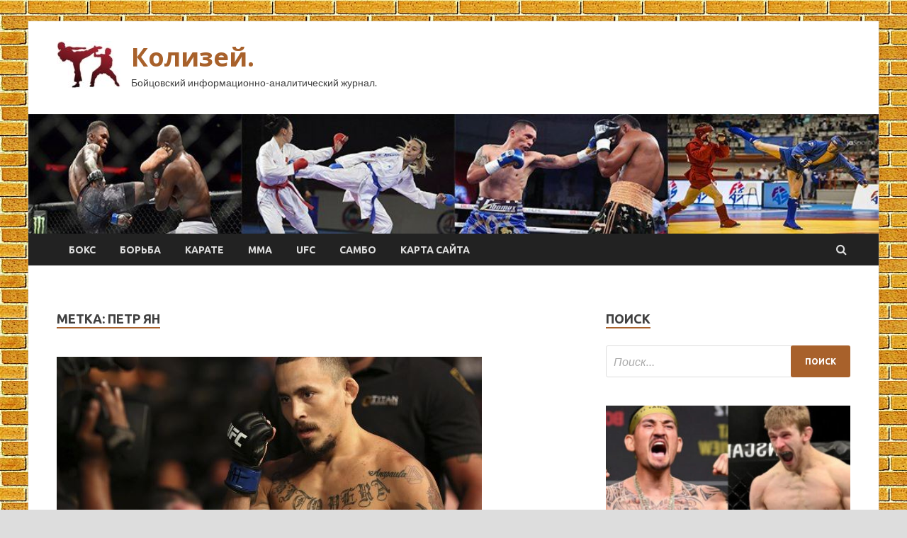

--- FILE ---
content_type: text/html; charset=UTF-8
request_url: http://colmuz.ru/tag/petr-yan
body_size: 17106
content:
<!DOCTYPE html>
<html lang="ru-RU">
<head>
<meta charset="UTF-8">
<meta name="viewport" content="width=device-width, initial-scale=1">
<link rel="profile" href="http://gmpg.org/xfn/11">

<title>Петр Ян &#8212; Колизей.</title>
<meta name='robots' content='max-image-preview:large' />
<link rel='dns-prefetch' href='//fonts.googleapis.com' />
<style id='wp-img-auto-sizes-contain-inline-css' type='text/css'>
img:is([sizes=auto i],[sizes^="auto," i]){contain-intrinsic-size:3000px 1500px}
/*# sourceURL=wp-img-auto-sizes-contain-inline-css */
</style>
<style id='wp-block-library-inline-css' type='text/css'>
:root{--wp-block-synced-color:#7a00df;--wp-block-synced-color--rgb:122,0,223;--wp-bound-block-color:var(--wp-block-synced-color);--wp-editor-canvas-background:#ddd;--wp-admin-theme-color:#007cba;--wp-admin-theme-color--rgb:0,124,186;--wp-admin-theme-color-darker-10:#006ba1;--wp-admin-theme-color-darker-10--rgb:0,107,160.5;--wp-admin-theme-color-darker-20:#005a87;--wp-admin-theme-color-darker-20--rgb:0,90,135;--wp-admin-border-width-focus:2px}@media (min-resolution:192dpi){:root{--wp-admin-border-width-focus:1.5px}}.wp-element-button{cursor:pointer}:root .has-very-light-gray-background-color{background-color:#eee}:root .has-very-dark-gray-background-color{background-color:#313131}:root .has-very-light-gray-color{color:#eee}:root .has-very-dark-gray-color{color:#313131}:root .has-vivid-green-cyan-to-vivid-cyan-blue-gradient-background{background:linear-gradient(135deg,#00d084,#0693e3)}:root .has-purple-crush-gradient-background{background:linear-gradient(135deg,#34e2e4,#4721fb 50%,#ab1dfe)}:root .has-hazy-dawn-gradient-background{background:linear-gradient(135deg,#faaca8,#dad0ec)}:root .has-subdued-olive-gradient-background{background:linear-gradient(135deg,#fafae1,#67a671)}:root .has-atomic-cream-gradient-background{background:linear-gradient(135deg,#fdd79a,#004a59)}:root .has-nightshade-gradient-background{background:linear-gradient(135deg,#330968,#31cdcf)}:root .has-midnight-gradient-background{background:linear-gradient(135deg,#020381,#2874fc)}:root{--wp--preset--font-size--normal:16px;--wp--preset--font-size--huge:42px}.has-regular-font-size{font-size:1em}.has-larger-font-size{font-size:2.625em}.has-normal-font-size{font-size:var(--wp--preset--font-size--normal)}.has-huge-font-size{font-size:var(--wp--preset--font-size--huge)}.has-text-align-center{text-align:center}.has-text-align-left{text-align:left}.has-text-align-right{text-align:right}.has-fit-text{white-space:nowrap!important}#end-resizable-editor-section{display:none}.aligncenter{clear:both}.items-justified-left{justify-content:flex-start}.items-justified-center{justify-content:center}.items-justified-right{justify-content:flex-end}.items-justified-space-between{justify-content:space-between}.screen-reader-text{border:0;clip-path:inset(50%);height:1px;margin:-1px;overflow:hidden;padding:0;position:absolute;width:1px;word-wrap:normal!important}.screen-reader-text:focus{background-color:#ddd;clip-path:none;color:#444;display:block;font-size:1em;height:auto;left:5px;line-height:normal;padding:15px 23px 14px;text-decoration:none;top:5px;width:auto;z-index:100000}html :where(.has-border-color){border-style:solid}html :where([style*=border-top-color]){border-top-style:solid}html :where([style*=border-right-color]){border-right-style:solid}html :where([style*=border-bottom-color]){border-bottom-style:solid}html :where([style*=border-left-color]){border-left-style:solid}html :where([style*=border-width]){border-style:solid}html :where([style*=border-top-width]){border-top-style:solid}html :where([style*=border-right-width]){border-right-style:solid}html :where([style*=border-bottom-width]){border-bottom-style:solid}html :where([style*=border-left-width]){border-left-style:solid}html :where(img[class*=wp-image-]){height:auto;max-width:100%}:where(figure){margin:0 0 1em}html :where(.is-position-sticky){--wp-admin--admin-bar--position-offset:var(--wp-admin--admin-bar--height,0px)}@media screen and (max-width:600px){html :where(.is-position-sticky){--wp-admin--admin-bar--position-offset:0px}}

/*# sourceURL=wp-block-library-inline-css */
</style><style id='global-styles-inline-css' type='text/css'>
:root{--wp--preset--aspect-ratio--square: 1;--wp--preset--aspect-ratio--4-3: 4/3;--wp--preset--aspect-ratio--3-4: 3/4;--wp--preset--aspect-ratio--3-2: 3/2;--wp--preset--aspect-ratio--2-3: 2/3;--wp--preset--aspect-ratio--16-9: 16/9;--wp--preset--aspect-ratio--9-16: 9/16;--wp--preset--color--black: #000000;--wp--preset--color--cyan-bluish-gray: #abb8c3;--wp--preset--color--white: #ffffff;--wp--preset--color--pale-pink: #f78da7;--wp--preset--color--vivid-red: #cf2e2e;--wp--preset--color--luminous-vivid-orange: #ff6900;--wp--preset--color--luminous-vivid-amber: #fcb900;--wp--preset--color--light-green-cyan: #7bdcb5;--wp--preset--color--vivid-green-cyan: #00d084;--wp--preset--color--pale-cyan-blue: #8ed1fc;--wp--preset--color--vivid-cyan-blue: #0693e3;--wp--preset--color--vivid-purple: #9b51e0;--wp--preset--gradient--vivid-cyan-blue-to-vivid-purple: linear-gradient(135deg,rgb(6,147,227) 0%,rgb(155,81,224) 100%);--wp--preset--gradient--light-green-cyan-to-vivid-green-cyan: linear-gradient(135deg,rgb(122,220,180) 0%,rgb(0,208,130) 100%);--wp--preset--gradient--luminous-vivid-amber-to-luminous-vivid-orange: linear-gradient(135deg,rgb(252,185,0) 0%,rgb(255,105,0) 100%);--wp--preset--gradient--luminous-vivid-orange-to-vivid-red: linear-gradient(135deg,rgb(255,105,0) 0%,rgb(207,46,46) 100%);--wp--preset--gradient--very-light-gray-to-cyan-bluish-gray: linear-gradient(135deg,rgb(238,238,238) 0%,rgb(169,184,195) 100%);--wp--preset--gradient--cool-to-warm-spectrum: linear-gradient(135deg,rgb(74,234,220) 0%,rgb(151,120,209) 20%,rgb(207,42,186) 40%,rgb(238,44,130) 60%,rgb(251,105,98) 80%,rgb(254,248,76) 100%);--wp--preset--gradient--blush-light-purple: linear-gradient(135deg,rgb(255,206,236) 0%,rgb(152,150,240) 100%);--wp--preset--gradient--blush-bordeaux: linear-gradient(135deg,rgb(254,205,165) 0%,rgb(254,45,45) 50%,rgb(107,0,62) 100%);--wp--preset--gradient--luminous-dusk: linear-gradient(135deg,rgb(255,203,112) 0%,rgb(199,81,192) 50%,rgb(65,88,208) 100%);--wp--preset--gradient--pale-ocean: linear-gradient(135deg,rgb(255,245,203) 0%,rgb(182,227,212) 50%,rgb(51,167,181) 100%);--wp--preset--gradient--electric-grass: linear-gradient(135deg,rgb(202,248,128) 0%,rgb(113,206,126) 100%);--wp--preset--gradient--midnight: linear-gradient(135deg,rgb(2,3,129) 0%,rgb(40,116,252) 100%);--wp--preset--font-size--small: 13px;--wp--preset--font-size--medium: 20px;--wp--preset--font-size--large: 36px;--wp--preset--font-size--x-large: 42px;--wp--preset--spacing--20: 0.44rem;--wp--preset--spacing--30: 0.67rem;--wp--preset--spacing--40: 1rem;--wp--preset--spacing--50: 1.5rem;--wp--preset--spacing--60: 2.25rem;--wp--preset--spacing--70: 3.38rem;--wp--preset--spacing--80: 5.06rem;--wp--preset--shadow--natural: 6px 6px 9px rgba(0, 0, 0, 0.2);--wp--preset--shadow--deep: 12px 12px 50px rgba(0, 0, 0, 0.4);--wp--preset--shadow--sharp: 6px 6px 0px rgba(0, 0, 0, 0.2);--wp--preset--shadow--outlined: 6px 6px 0px -3px rgb(255, 255, 255), 6px 6px rgb(0, 0, 0);--wp--preset--shadow--crisp: 6px 6px 0px rgb(0, 0, 0);}:where(.is-layout-flex){gap: 0.5em;}:where(.is-layout-grid){gap: 0.5em;}body .is-layout-flex{display: flex;}.is-layout-flex{flex-wrap: wrap;align-items: center;}.is-layout-flex > :is(*, div){margin: 0;}body .is-layout-grid{display: grid;}.is-layout-grid > :is(*, div){margin: 0;}:where(.wp-block-columns.is-layout-flex){gap: 2em;}:where(.wp-block-columns.is-layout-grid){gap: 2em;}:where(.wp-block-post-template.is-layout-flex){gap: 1.25em;}:where(.wp-block-post-template.is-layout-grid){gap: 1.25em;}.has-black-color{color: var(--wp--preset--color--black) !important;}.has-cyan-bluish-gray-color{color: var(--wp--preset--color--cyan-bluish-gray) !important;}.has-white-color{color: var(--wp--preset--color--white) !important;}.has-pale-pink-color{color: var(--wp--preset--color--pale-pink) !important;}.has-vivid-red-color{color: var(--wp--preset--color--vivid-red) !important;}.has-luminous-vivid-orange-color{color: var(--wp--preset--color--luminous-vivid-orange) !important;}.has-luminous-vivid-amber-color{color: var(--wp--preset--color--luminous-vivid-amber) !important;}.has-light-green-cyan-color{color: var(--wp--preset--color--light-green-cyan) !important;}.has-vivid-green-cyan-color{color: var(--wp--preset--color--vivid-green-cyan) !important;}.has-pale-cyan-blue-color{color: var(--wp--preset--color--pale-cyan-blue) !important;}.has-vivid-cyan-blue-color{color: var(--wp--preset--color--vivid-cyan-blue) !important;}.has-vivid-purple-color{color: var(--wp--preset--color--vivid-purple) !important;}.has-black-background-color{background-color: var(--wp--preset--color--black) !important;}.has-cyan-bluish-gray-background-color{background-color: var(--wp--preset--color--cyan-bluish-gray) !important;}.has-white-background-color{background-color: var(--wp--preset--color--white) !important;}.has-pale-pink-background-color{background-color: var(--wp--preset--color--pale-pink) !important;}.has-vivid-red-background-color{background-color: var(--wp--preset--color--vivid-red) !important;}.has-luminous-vivid-orange-background-color{background-color: var(--wp--preset--color--luminous-vivid-orange) !important;}.has-luminous-vivid-amber-background-color{background-color: var(--wp--preset--color--luminous-vivid-amber) !important;}.has-light-green-cyan-background-color{background-color: var(--wp--preset--color--light-green-cyan) !important;}.has-vivid-green-cyan-background-color{background-color: var(--wp--preset--color--vivid-green-cyan) !important;}.has-pale-cyan-blue-background-color{background-color: var(--wp--preset--color--pale-cyan-blue) !important;}.has-vivid-cyan-blue-background-color{background-color: var(--wp--preset--color--vivid-cyan-blue) !important;}.has-vivid-purple-background-color{background-color: var(--wp--preset--color--vivid-purple) !important;}.has-black-border-color{border-color: var(--wp--preset--color--black) !important;}.has-cyan-bluish-gray-border-color{border-color: var(--wp--preset--color--cyan-bluish-gray) !important;}.has-white-border-color{border-color: var(--wp--preset--color--white) !important;}.has-pale-pink-border-color{border-color: var(--wp--preset--color--pale-pink) !important;}.has-vivid-red-border-color{border-color: var(--wp--preset--color--vivid-red) !important;}.has-luminous-vivid-orange-border-color{border-color: var(--wp--preset--color--luminous-vivid-orange) !important;}.has-luminous-vivid-amber-border-color{border-color: var(--wp--preset--color--luminous-vivid-amber) !important;}.has-light-green-cyan-border-color{border-color: var(--wp--preset--color--light-green-cyan) !important;}.has-vivid-green-cyan-border-color{border-color: var(--wp--preset--color--vivid-green-cyan) !important;}.has-pale-cyan-blue-border-color{border-color: var(--wp--preset--color--pale-cyan-blue) !important;}.has-vivid-cyan-blue-border-color{border-color: var(--wp--preset--color--vivid-cyan-blue) !important;}.has-vivid-purple-border-color{border-color: var(--wp--preset--color--vivid-purple) !important;}.has-vivid-cyan-blue-to-vivid-purple-gradient-background{background: var(--wp--preset--gradient--vivid-cyan-blue-to-vivid-purple) !important;}.has-light-green-cyan-to-vivid-green-cyan-gradient-background{background: var(--wp--preset--gradient--light-green-cyan-to-vivid-green-cyan) !important;}.has-luminous-vivid-amber-to-luminous-vivid-orange-gradient-background{background: var(--wp--preset--gradient--luminous-vivid-amber-to-luminous-vivid-orange) !important;}.has-luminous-vivid-orange-to-vivid-red-gradient-background{background: var(--wp--preset--gradient--luminous-vivid-orange-to-vivid-red) !important;}.has-very-light-gray-to-cyan-bluish-gray-gradient-background{background: var(--wp--preset--gradient--very-light-gray-to-cyan-bluish-gray) !important;}.has-cool-to-warm-spectrum-gradient-background{background: var(--wp--preset--gradient--cool-to-warm-spectrum) !important;}.has-blush-light-purple-gradient-background{background: var(--wp--preset--gradient--blush-light-purple) !important;}.has-blush-bordeaux-gradient-background{background: var(--wp--preset--gradient--blush-bordeaux) !important;}.has-luminous-dusk-gradient-background{background: var(--wp--preset--gradient--luminous-dusk) !important;}.has-pale-ocean-gradient-background{background: var(--wp--preset--gradient--pale-ocean) !important;}.has-electric-grass-gradient-background{background: var(--wp--preset--gradient--electric-grass) !important;}.has-midnight-gradient-background{background: var(--wp--preset--gradient--midnight) !important;}.has-small-font-size{font-size: var(--wp--preset--font-size--small) !important;}.has-medium-font-size{font-size: var(--wp--preset--font-size--medium) !important;}.has-large-font-size{font-size: var(--wp--preset--font-size--large) !important;}.has-x-large-font-size{font-size: var(--wp--preset--font-size--x-large) !important;}
/*# sourceURL=global-styles-inline-css */
</style>

<style id='classic-theme-styles-inline-css' type='text/css'>
/*! This file is auto-generated */
.wp-block-button__link{color:#fff;background-color:#32373c;border-radius:9999px;box-shadow:none;text-decoration:none;padding:calc(.667em + 2px) calc(1.333em + 2px);font-size:1.125em}.wp-block-file__button{background:#32373c;color:#fff;text-decoration:none}
/*# sourceURL=/wp-includes/css/classic-themes.min.css */
</style>
<link rel='stylesheet' id='hitmag-style-css' href='http://colmuz.ru/wp-content/themes/hitmag/style.css' type='text/css' media='all' />
<link rel='stylesheet' id='jquery-flexslider-css' href='http://colmuz.ru/wp-content/themes/hitmag/css/flexslider.css' type='text/css' media='screen' />
<link rel='stylesheet' id='jquery-magnific-popup-css' href='http://colmuz.ru/wp-content/themes/hitmag/css/magnific-popup.css' type='text/css' media='all' />
<script type="text/javascript" src="http://colmuz.ru/wp-includes/js/jquery/jquery.min.js" id="jquery-core-js"></script>
<script type="text/javascript" src="http://colmuz.ru/wp-includes/js/jquery/jquery-migrate.min.js" id="jquery-migrate-js"></script>
<script type="text/javascript" id="wp-disable-css-lazy-load-js-extra">
/* <![CDATA[ */
var WpDisableAsyncLinks = {"wp-disable-font-awesome":"http://colmuz.ru/wp-content/themes/hitmag/css/font-awesome.min.css","wp-disable-google-fonts":"//fonts.googleapis.com/css?family=Ubuntu:400,500,700|Lato:400,700,400italic,700italic|Open%20Sans:400,400italic,700&subset=latin,latin-ext"};
//# sourceURL=wp-disable-css-lazy-load-js-extra
/* ]]> */
</script>
<script type="text/javascript" src="http://colmuz.ru/wp-content/plugins/wp-disable/js/css-lazy-load.min.js" id="wp-disable-css-lazy-load-js"></script>
		<style type="text/css">
			
			button,
			input[type="button"],
			input[type="reset"],
			input[type="submit"] {
				background: #A8612B;
			}

            .th-readmore {
                background: #A8612B;
            }           

            a:hover {
                color: #A8612B;
            } 

            .main-navigation a:hover {
                background-color: #A8612B;
            }

            .main-navigation .current_page_item > a,
            .main-navigation .current-menu-item > a,
            .main-navigation .current_page_ancestor > a,
            .main-navigation .current-menu-ancestor > a {
                background-color: #A8612B;
            }

            .post-navigation .post-title:hover {
                color: #A8612B;
            }

            .top-navigation a:hover {
                color: #A8612B;
            }

            .top-navigation ul ul a:hover {
                background: #A8612B;
            }

            #top-nav-button:hover {
                color: #A8612B;
            }

            .responsive-mainnav li a:hover,
            .responsive-topnav li a:hover {
                background: #A8612B;
            }

            #hm-search-form .search-form .search-submit {
                background-color: #A8612B;
            }

            .nav-links .current {
                background: #A8612B;
            }

            .widget-title {
                border-bottom: 2px solid #A8612B;
            }

            .footer-widget-title {
                border-bottom: 2px solid #A8612B;
            }

            .widget-area a:hover {
                color: #A8612B;
            }

            .footer-widget-area a:hover {
                color: #A8612B;
            }

            .site-info a:hover {
                color: #A8612B;
            }

            .search-form .search-submit {
                background: #A8612B;
            }

            .hmb-entry-title a:hover {
                color: #A8612B;
            }

            .hmb-entry-meta a:hover,
            .hms-meta a:hover {
                color: #A8612B;
            }

            .hms-title a:hover {
                color: #A8612B;
            }

            .hmw-grid-post .post-title a:hover {
                color: #A8612B;
            }

            .footer-widget-area .hmw-grid-post .post-title a:hover,
            .footer-widget-area .hmb-entry-title a:hover,
            .footer-widget-area .hms-title a:hover {
                color: #A8612B;
            }

            .hm-tabs-wdt .ui-state-active {
                border-bottom: 2px solid #A8612B;
            }

            a.hm-viewall {
                background: #A8612B;
            }

            #hitmag-tags a,
            .widget_tag_cloud .tagcloud a {
                background: #A8612B;
            }

            .site-title a {
                color: #A8612B;
            }

            .hitmag-post .entry-title a:hover {
                color: #A8612B;
            }

            .hitmag-post .entry-meta a:hover {
                color: #A8612B;
            }

            .cat-links a {
                color: #A8612B;
            }

            .hitmag-single .entry-meta a:hover {
                color: #A8612B;
            }

            .hitmag-single .author a:hover {
                color: #A8612B;
            }

            .hm-author-content .author-posts-link {
                color: #A8612B;
            }

            .hm-tags-links a:hover {
                background: #A8612B;
            }

            .hm-tagged {
                background: #A8612B;
            }

            .hm-edit-link a.post-edit-link {
                background: #A8612B;
            }

            .arc-page-title {
                border-bottom: 2px solid #A8612B;
            }

            .srch-page-title {
                border-bottom: 2px solid #A8612B;
            }

            .hm-slider-details .cat-links {
                background: #A8612B;
            }

            .hm-rel-post .post-title a:hover {
                color: #A8612B;
            }

            .comment-author a {
                color: #A8612B;
            }

            .comment-metadata a:hover,
            .comment-metadata a:focus,
            .pingback .comment-edit-link:hover,
            .pingback .comment-edit-link:focus {
                color: #A8612B;
            }

            .comment-reply-link:hover,
            .comment-reply-link:focus {
                background: #A8612B;
            }

            .required {
                color: #A8612B;
            }

            .comment-reply-title small a:before {
                color: #A8612B;
            }		</style>
	
<meta name="description" content="Петр Ян &#8212; Колизей." />
<style type="text/css" id="custom-background-css">
body.custom-background { background-image: url("http://colmuz.ru/wp-content/uploads/2023/01/kirpich.jpg"); background-position: left top; background-size: auto; background-repeat: repeat; background-attachment: scroll; }
</style>
	<link rel="icon" href="http://colmuz.ru/wp-content/uploads/2023/01/boyeviye_iskusstva-150x150.jpg" sizes="32x32" />
<link rel="icon" href="http://colmuz.ru/wp-content/uploads/2023/01/boyeviye_iskusstva-e1673798658440.jpg" sizes="192x192" />
<link rel="apple-touch-icon" href="http://colmuz.ru/wp-content/uploads/2023/01/boyeviye_iskusstva-e1673798658440.jpg" />
<meta name="msapplication-TileImage" content="http://colmuz.ru/wp-content/uploads/2023/01/boyeviye_iskusstva-e1673798658440.jpg" />
<link rel="alternate" type="application/rss+xml" title="RSS" href="http://colmuz.ru/rsslatest.xml" /></head>

<body class="archive tag tag-petr-yan tag-136 custom-background wp-custom-logo wp-theme-hitmag hfeed th-right-sidebar">

<div id="page" class="site hitmag-wrapper">
	<a class="skip-link screen-reader-text" href="#content">Перейти к содержимому</a>

	<header id="masthead" class="site-header" role="banner">
		
		
		<div class="header-main-area">
			<div class="hm-container">
			<div class="site-branding">
				<div class="site-branding-content">
					<div class="hm-logo">
						<a href="http://colmuz.ru/" class="custom-logo-link" rel="home"><img width="90" height="67" src="http://colmuz.ru/wp-content/uploads/2023/01/boyeviye_iskusstva-e1673798658440.jpg" class="custom-logo" alt="Колизей." decoding="async" /></a>					</div><!-- .hm-logo -->

					<div class="hm-site-title">
													<p class="site-title"><a href="http://colmuz.ru/" rel="home">Колизей.</a></p>
													<p class="site-description">Бойцовский информационно-аналитический журнал.</p>
											</div><!-- .hm-site-title -->
				</div><!-- .site-branding-content -->
			</div><!-- .site-branding -->

						</div><!-- .hm-container -->
		</div><!-- .header-main-area -->

		<div class="hm-header-image"><img src="http://colmuz.ru/wp-content/uploads/2023/01/kolizey_croped.jpg" height="149" width="1057" alt="" /></div>
		<div class="hm-nav-container">
			<nav id="site-navigation" class="main-navigation" role="navigation">
				<div class="hm-container">
				<div class="menu-glavnoe-menyu-container"><ul id="primary-menu" class="menu"><li id="menu-item-66" class="menu-item menu-item-type-taxonomy menu-item-object-category menu-item-66"><a href="http://colmuz.ru/category/boks">Бокс</a></li>
<li id="menu-item-67" class="menu-item menu-item-type-taxonomy menu-item-object-category menu-item-67"><a href="http://colmuz.ru/category/borba">Борьба</a></li>
<li id="menu-item-69" class="menu-item menu-item-type-taxonomy menu-item-object-category menu-item-69"><a href="http://colmuz.ru/category/karate">Карате</a></li>
<li id="menu-item-68" class="menu-item menu-item-type-taxonomy menu-item-object-category menu-item-68"><a href="http://colmuz.ru/category/mma">ММА</a></li>
<li id="menu-item-65" class="menu-item menu-item-type-taxonomy menu-item-object-category menu-item-65"><a href="http://colmuz.ru/category/ufc">UFC</a></li>
<li id="menu-item-70" class="menu-item menu-item-type-taxonomy menu-item-object-category menu-item-70"><a href="http://colmuz.ru/category/sambo">Самбо</a></li>
<li id="menu-item-71" class="menu-item menu-item-type-post_type menu-item-object-page menu-item-71"><a href="http://colmuz.ru/karta-sajta">Карта сайта</a></li>
</ul></div>
									<div class="hm-search-button-icon"></div>
					<div class="hm-search-box-container">
						<div class="hm-search-box">
							<form role="search" method="get" class="search-form" action="http://colmuz.ru/">
				<label>
					<span class="screen-reader-text">Найти:</span>
					<input type="search" class="search-field" placeholder="Поиск&hellip;" value="" name="s" />
				</label>
				<input type="submit" class="search-submit" value="Поиск" />
			</form>						</div><!-- th-search-box -->
					</div><!-- .th-search-box-container -->
								</div><!-- .hm-container -->
			</nav><!-- #site-navigation -->
			<a href="#" class="navbutton" id="main-nav-button">Главное меню</a>
			<div class="responsive-mainnav"></div>
		</div><!-- .hm-nav-container -->

		
	</header><!-- #masthead -->

	<div id="content" class="site-content">
		<div class="hm-container">

<div id="primary" class="content-area">
	<main id="main" class="site-main" role="main">

		
			<header class="page-header">
				<h1 class="page-title arc-page-title">Метка: <span>Петр Ян</span></h1>			</header><!-- .page-header -->

			<div class="posts-wrap th-large-posts">
<article id="post-1265" class="hitmag-post post-1265 post type-post status-publish format-standard has-post-thumbnail hentry category-ufc tag-mma tag-ufc tag-legchajshij-ves tag-merab-dvalishvili tag-petr-yan">
	
			<a href="http://colmuz.ru/ufc/marlon-vera-esli-ian-ne-prodelaet-raboty-nad-oshibkami-to-dvalishvili-vyigraet-resheniem.html" title="Марлон Вера: «Если Ян не проделает работу над ошибками, то Двалишвили выиграет решением»">
			<div class="archive-thumb">
			<img width="600" height="315" src="http://colmuz.ru/wp-content/uploads/2023/01/marlon-vera-esli-jan-ne-prodelaet-rabotu-nad-oshibkami-to-dvalishvili-vyigraet-resheniem-edb0f80.jpg" class="attachment-hitmag-featured size-hitmag-featured wp-post-image" alt="" decoding="async" fetchpriority="high" srcset="http://colmuz.ru/wp-content/uploads/2023/01/marlon-vera-esli-jan-ne-prodelaet-rabotu-nad-oshibkami-to-dvalishvili-vyigraet-resheniem-edb0f80.jpg 600w, http://colmuz.ru/wp-content/uploads/2023/01/marlon-vera-esli-jan-ne-prodelaet-rabotu-nad-oshibkami-to-dvalishvili-vyigraet-resheniem-edb0f80-300x158.jpg 300w" sizes="(max-width: 600px) 100vw, 600px" />			</div><!-- .archive-thumb -->
		</a>
		
	<div class="archive-content">
		<header class="entry-header">
			<div class="cat-links"><a href="http://colmuz.ru/category/ufc" rel="category tag">UFC</a></div><h3 class="entry-title"><a href="http://colmuz.ru/ufc/marlon-vera-esli-ian-ne-prodelaet-raboty-nad-oshibkami-to-dvalishvili-vyigraet-resheniem.html" rel="bookmark">Марлон Вера: «Если Ян не проделает работу над ошибками, то Двалишвили выиграет решением»</a></h3>			<div class="entry-meta">
				<span class="comments-link"><a href="http://colmuz.ru/ufc/marlon-vera-esli-ian-ne-prodelaet-raboty-nad-oshibkami-to-dvalishvili-vyigraet-resheniem.html#respond">Оставьте комментарий</a></span>			</div><!-- .entry-meta -->
					</header><!-- .entry-header -->

		<div class="entry-summary">
			Боец легчайшего дивизиона UFC Марлон Вера поделился ожиданиями от боя между Петром Яном и Мерабом Двалишвили.
«Это хороший бой. Мераб попытается сделать так, чтобы все пять раундов прошли в клинче, в то время как Петр будет пытаться перемещаться и искать&hellip;					<a href="http://colmuz.ru/ufc/marlon-vera-esli-ian-ne-prodelaet-raboty-nad-oshibkami-to-dvalishvili-vyigraet-resheniem.html" class="th-readmore">Подробнее</a>
				
		</div><!-- .entry-summary -->
		
	</div><!-- .archive-content -->
</article><!-- #post-## -->
<article id="post-1214" class="hitmag-post post-1214 post type-post status-publish format-standard has-post-thumbnail hentry category-ufc tag-mma tag-ufc tag-dzhon-makkarti tag-legchajshij-ves tag-petr-yan">
	
			<a href="http://colmuz.ru/ufc/makkarti-pro-boi-ian-dvalishvili-vse-bydet-zaviset-ot-togo-smojet-li-merab-perevesti-petra.html" title="Маккарти про бой Ян – Двалишвили: «Все будет зависеть от того, сможет ли Мераб перевести Петра»">
			<div class="archive-thumb">
			<img width="600" height="315" src="http://colmuz.ru/wp-content/uploads/2023/01/makkarti-pro-boj-jan-dvalishvili-vse-budet-zaviset-ot-togo-smozhet-li-merab-perevesti-petra-cbb7eb8.jpg" class="attachment-hitmag-featured size-hitmag-featured wp-post-image" alt="" decoding="async" srcset="http://colmuz.ru/wp-content/uploads/2023/01/makkarti-pro-boj-jan-dvalishvili-vse-budet-zaviset-ot-togo-smozhet-li-merab-perevesti-petra-cbb7eb8.jpg 600w, http://colmuz.ru/wp-content/uploads/2023/01/makkarti-pro-boj-jan-dvalishvili-vse-budet-zaviset-ot-togo-smozhet-li-merab-perevesti-petra-cbb7eb8-300x158.jpg 300w" sizes="(max-width: 600px) 100vw, 600px" />			</div><!-- .archive-thumb -->
		</a>
		
	<div class="archive-content">
		<header class="entry-header">
			<div class="cat-links"><a href="http://colmuz.ru/category/ufc" rel="category tag">UFC</a></div><h3 class="entry-title"><a href="http://colmuz.ru/ufc/makkarti-pro-boi-ian-dvalishvili-vse-bydet-zaviset-ot-togo-smojet-li-merab-perevesti-petra.html" rel="bookmark">Маккарти про бой Ян – Двалишвили: «Все будет зависеть от того, сможет ли Мераб перевести Петра»</a></h3>			<div class="entry-meta">
				<span class="comments-link"><a href="http://colmuz.ru/ufc/makkarti-pro-boi-ian-dvalishvili-vse-bydet-zaviset-ot-togo-smojet-li-merab-perevesti-petra.html#respond">Оставьте комментарий</a></span>			</div><!-- .entry-meta -->
					</header><!-- .entry-header -->

		<div class="entry-summary">
			Легендарный рефери Джон Маккарти поделился ожиданиями от боя Петра Яна и Мераба Двалишвили.
«Это фантастический бой. Два контрастирующих стиля. Все будет зависеть от того, сможет ли Мераб воспользоваться своим преимуществом в грепплинге и перевести Петра, потому что очевидно, что он&hellip;					<a href="http://colmuz.ru/ufc/makkarti-pro-boi-ian-dvalishvili-vse-bydet-zaviset-ot-togo-smojet-li-merab-perevesti-petra.html" class="th-readmore">Подробнее</a>
				
		</div><!-- .entry-summary -->
		
	</div><!-- .archive-content -->
</article><!-- #post-## -->
<article id="post-1204" class="hitmag-post post-1204 post type-post status-publish format-standard has-post-thumbnail hentry category-ufc tag-mma tag-ufc tag-legchajshij-ves tag-merab-dvalishvili tag-petr-yan">
	
			<a href="http://colmuz.ru/ufc/dvalishvili-obratilsia-k-malyhiny-i-iany-odin-doljen-otdat-mne-50-tysiach-dollarov-a-drygoi-vyiti-na-boi-11-marta.html" title="Двалишвили обратился к Малыхину и Яну: «Один должен отдать мне 50 тысяч долларов, а другой выйти на бой 11 марта»">
			<div class="archive-thumb">
			<img width="600" height="315" src="http://colmuz.ru/wp-content/uploads/2023/01/dvalishvili-obratilsja-k-malyhinu-i-janu-odin-dolzhen-otdat-mne-50nbsptysjach-dollarov-a-drugoj-vyjti-na-boj-11-marta-28f6c70.jpg" class="attachment-hitmag-featured size-hitmag-featured wp-post-image" alt="" decoding="async" srcset="http://colmuz.ru/wp-content/uploads/2023/01/dvalishvili-obratilsja-k-malyhinu-i-janu-odin-dolzhen-otdat-mne-50nbsptysjach-dollarov-a-drugoj-vyjti-na-boj-11-marta-28f6c70.jpg 600w, http://colmuz.ru/wp-content/uploads/2023/01/dvalishvili-obratilsja-k-malyhinu-i-janu-odin-dolzhen-otdat-mne-50nbsptysjach-dollarov-a-drugoj-vyjti-na-boj-11-marta-28f6c70-300x158.jpg 300w" sizes="(max-width: 600px) 100vw, 600px" />			</div><!-- .archive-thumb -->
		</a>
		
	<div class="archive-content">
		<header class="entry-header">
			<div class="cat-links"><a href="http://colmuz.ru/category/ufc" rel="category tag">UFC</a></div><h3 class="entry-title"><a href="http://colmuz.ru/ufc/dvalishvili-obratilsia-k-malyhiny-i-iany-odin-doljen-otdat-mne-50-tysiach-dollarov-a-drygoi-vyiti-na-boi-11-marta.html" rel="bookmark">Двалишвили обратился к Малыхину и Яну: «Один должен отдать мне 50 тысяч долларов, а другой выйти на бой 11 марта»</a></h3>			<div class="entry-meta">
				<span class="comments-link"><a href="http://colmuz.ru/ufc/dvalishvili-obratilsia-k-malyhiny-i-iany-odin-doljen-otdat-mne-50-tysiach-dollarov-a-drygoi-vyiti-na-boi-11-marta.html#respond">Оставьте комментарий</a></span>			</div><!-- .entry-meta -->
					</header><!-- .entry-header -->

		<div class="entry-summary">
			Грузинский боец UFC Мераб Двалишвили обратился с угрозами к российским бойцам Анатолию Малыхину и Петру Яну.
«Надеюсь, Петр поступит как настоящий мужчина и 11 марта выйдет на бой.
Лучшие друзья, Анатолий и Петр… Один должен отдать мне 50 тысяч долларов,&hellip;					<a href="http://colmuz.ru/ufc/dvalishvili-obratilsia-k-malyhiny-i-iany-odin-doljen-otdat-mne-50-tysiach-dollarov-a-drygoi-vyiti-na-boi-11-marta.html" class="th-readmore">Подробнее</a>
				
		</div><!-- .entry-summary -->
		
	</div><!-- .archive-content -->
</article><!-- #post-## -->
<article id="post-1165" class="hitmag-post post-1165 post type-post status-publish format-standard has-post-thumbnail hentry category-ufc tag-ufc tag-legkij-ves-mma tag-lionel-messi tag-oleg-taktarov tag-petr-yan">
	
			<a href="http://colmuz.ru/ufc/taktarov-sovetyet-iany-otkazatsia-ot-treshtoka-emy-by-porabotat-kak-sportsmeny-iz-sssr-nyjno-molcha-priiti-i-pobedit.html" title="Тактаров советует Яну отказаться от трэштока: «Ему бы поработать как спортсмены из СССР. Нужно молча прийти и победить»">
			<div class="archive-thumb">
			<img width="600" height="315" src="http://colmuz.ru/wp-content/uploads/2023/01/taktarov-sovetuet-janu-otkazatsja-ot-treshtoka-emu-by-porabotat-kak-sportsmeny-iz-sssr-nuzhno-molcha-prijti-i-pobedit-3b3ca51.jpg" class="attachment-hitmag-featured size-hitmag-featured wp-post-image" alt="" decoding="async" loading="lazy" srcset="http://colmuz.ru/wp-content/uploads/2023/01/taktarov-sovetuet-janu-otkazatsja-ot-treshtoka-emu-by-porabotat-kak-sportsmeny-iz-sssr-nuzhno-molcha-prijti-i-pobedit-3b3ca51.jpg 600w, http://colmuz.ru/wp-content/uploads/2023/01/taktarov-sovetuet-janu-otkazatsja-ot-treshtoka-emu-by-porabotat-kak-sportsmeny-iz-sssr-nuzhno-molcha-prijti-i-pobedit-3b3ca51-300x158.jpg 300w" sizes="auto, (max-width: 600px) 100vw, 600px" />			</div><!-- .archive-thumb -->
		</a>
		
	<div class="archive-content">
		<header class="entry-header">
			<div class="cat-links"><a href="http://colmuz.ru/category/ufc" rel="category tag">UFC</a></div><h3 class="entry-title"><a href="http://colmuz.ru/ufc/taktarov-sovetyet-iany-otkazatsia-ot-treshtoka-emy-by-porabotat-kak-sportsmeny-iz-sssr-nyjno-molcha-priiti-i-pobedit.html" rel="bookmark">Тактаров советует Яну отказаться от трэштока: «Ему бы поработать как спортсмены из СССР. Нужно молча прийти и победить»</a></h3>			<div class="entry-meta">
				<span class="comments-link"><a href="http://colmuz.ru/ufc/taktarov-sovetyet-iany-otkazatsia-ot-treshtoka-emy-by-porabotat-kak-sportsmeny-iz-sssr-nyjno-molcha-priiti-i-pobedit.html#respond">Оставьте комментарий</a></span>			</div><!-- .entry-meta -->
					</header><!-- .entry-header -->

		<div class="entry-summary">
			Бывший боец UFC Олег Тактаров дал совет экс-чемпиону UFC Петру Яну перед боем с Мерабом Двалишвили.
Бой Яна и Двалишвили возглавит турнир UFC Fight Night, который пройдет в Лас-Вегасе (Невада) в ночь на 12 марта.
«В первом же бою он&hellip;					<a href="http://colmuz.ru/ufc/taktarov-sovetyet-iany-otkazatsia-ot-treshtoka-emy-by-porabotat-kak-sportsmeny-iz-sssr-nyjno-molcha-priiti-i-pobedit.html" class="th-readmore">Подробнее</a>
				
		</div><!-- .entry-summary -->
		
	</div><!-- .archive-content -->
</article><!-- #post-## -->
<article id="post-756" class="hitmag-post post-756 post type-post status-publish format-standard has-post-thumbnail hentry category-mma tag-petr-yan">
	
			<a href="http://colmuz.ru/mma/magomed-ismailov-ia-vsegda-vijy-petra-iana-favoritom.html" title="Магомед Исмаилов: Я всегда вижу Петра Яна фаворитом">
			<div class="archive-thumb">
			<img width="600" height="283" src="http://colmuz.ru/wp-content/uploads/2023/01/magomed-ismailov-ja-vsegda-vizhu-petra-jana-favoritom-07db03c.jpg" class="attachment-hitmag-featured size-hitmag-featured wp-post-image" alt="" decoding="async" loading="lazy" srcset="http://colmuz.ru/wp-content/uploads/2023/01/magomed-ismailov-ja-vsegda-vizhu-petra-jana-favoritom-07db03c.jpg 600w, http://colmuz.ru/wp-content/uploads/2023/01/magomed-ismailov-ja-vsegda-vizhu-petra-jana-favoritom-07db03c-300x142.jpg 300w" sizes="auto, (max-width: 600px) 100vw, 600px" />			</div><!-- .archive-thumb -->
		</a>
		
	<div class="archive-content">
		<header class="entry-header">
			<div class="cat-links"><a href="http://colmuz.ru/category/mma" rel="category tag">ММА</a></div><h3 class="entry-title"><a href="http://colmuz.ru/mma/magomed-ismailov-ia-vsegda-vijy-petra-iana-favoritom.html" rel="bookmark">Магомед Исмаилов: Я всегда вижу Петра Яна фаворитом</a></h3>			<div class="entry-meta">
				<span class="comments-link"><a href="http://colmuz.ru/mma/magomed-ismailov-ia-vsegda-vijy-petra-iana-favoritom.html#respond">Оставьте комментарий</a></span>			</div><!-- .entry-meta -->
					</header><!-- .entry-header -->

		<div class="entry-summary">
			Автор: Сибиряк    
Российский боец ММА Магомед Исмаилов поделился мыслями о поединке Петра Яна против Мераба Двалишвили.
«В его дивизионе я всегда вижу Петра Яна фаворитом, если честно. Просто где-то вот он… Просто все мы люди, все мы допускаем ошибки&nbsp;— даже&hellip;					<a href="http://colmuz.ru/mma/magomed-ismailov-ia-vsegda-vijy-petra-iana-favoritom.html" class="th-readmore">Подробнее</a>
				
		</div><!-- .entry-summary -->
		
	</div><!-- .archive-content -->
</article><!-- #post-## -->
<article id="post-698" class="hitmag-post post-698 post type-post status-publish format-standard has-post-thumbnail hentry category-ufc tag-ufc tag-legchajshij-ves tag-merab-dvalishvili tag-petr-yan tag-sayat-abdraxmanov">
	
			<a href="http://colmuz.ru/ufc/menedjer-iana-schitaet-dvalishvili-ydobnym-sopernikom-kogda-petia-goloden-on-lubogo-proidet.html" title="Менеджер Яна считает Двалишвили удобным соперником: «Когда Петя голоден, он любого пройдет»">
			<div class="archive-thumb">
			<img width="600" height="315" src="http://colmuz.ru/wp-content/uploads/2023/01/menedzher-jana-schitaet-dvalishvili-udobnym-sopernikom-kogda-petja-goloden-on-ljubogo-projdet-7568051.jpg" class="attachment-hitmag-featured size-hitmag-featured wp-post-image" alt="" decoding="async" loading="lazy" srcset="http://colmuz.ru/wp-content/uploads/2023/01/menedzher-jana-schitaet-dvalishvili-udobnym-sopernikom-kogda-petja-goloden-on-ljubogo-projdet-7568051.jpg 600w, http://colmuz.ru/wp-content/uploads/2023/01/menedzher-jana-schitaet-dvalishvili-udobnym-sopernikom-kogda-petja-goloden-on-ljubogo-projdet-7568051-300x158.jpg 300w" sizes="auto, (max-width: 600px) 100vw, 600px" />			</div><!-- .archive-thumb -->
		</a>
		
	<div class="archive-content">
		<header class="entry-header">
			<div class="cat-links"><a href="http://colmuz.ru/category/ufc" rel="category tag">UFC</a></div><h3 class="entry-title"><a href="http://colmuz.ru/ufc/menedjer-iana-schitaet-dvalishvili-ydobnym-sopernikom-kogda-petia-goloden-on-lubogo-proidet.html" rel="bookmark">Менеджер Яна считает Двалишвили удобным соперником: «Когда Петя голоден, он любого пройдет»</a></h3>			<div class="entry-meta">
				<span class="comments-link"><a href="http://colmuz.ru/ufc/menedjer-iana-schitaet-dvalishvili-ydobnym-sopernikom-kogda-petia-goloden-on-lubogo-proidet.html#respond">Оставьте комментарий</a></span>			</div><!-- .entry-meta -->
					</header><!-- .entry-header -->

		<div class="entry-summary">
			Саят Абдрахманов, менеджер №2 легчайшего дивизиона UFC Петра Яна, поделился мыслями о предстоящем бое с Мерабом Двалишвили, который возглавит турнир UFC Fight Night 221 в ночь на 12 марта в Лас-Вегасе (Невада).
Абдрахманов не согласился с предположением, что базовый борец&hellip;					<a href="http://colmuz.ru/ufc/menedjer-iana-schitaet-dvalishvili-ydobnym-sopernikom-kogda-petia-goloden-on-lubogo-proidet.html" class="th-readmore">Подробнее</a>
				
		</div><!-- .entry-summary -->
		
	</div><!-- .archive-content -->
</article><!-- #post-## -->
<article id="post-531" class="hitmag-post post-531 post type-post status-publish format-standard has-post-thumbnail hentry category-ufc tag-mma tag-ufc tag-legchajshij-ves tag-merab-dvalishvili tag-petr-yan">
	
			<a href="http://colmuz.ru/ufc/boi-iana-i-dvalishvili-11-marta-podtverjden-oficialno.html" title="Бой Яна и Двалишвили 11 марта подтвержден официально">
			<div class="archive-thumb">
			<img width="600" height="315" src="http://colmuz.ru/wp-content/uploads/2023/01/boj-jana-i-dvalishvili-11-marta-podtverzhden-oficialno-46327dc.jpg" class="attachment-hitmag-featured size-hitmag-featured wp-post-image" alt="" decoding="async" loading="lazy" srcset="http://colmuz.ru/wp-content/uploads/2023/01/boj-jana-i-dvalishvili-11-marta-podtverzhden-oficialno-46327dc.jpg 600w, http://colmuz.ru/wp-content/uploads/2023/01/boj-jana-i-dvalishvili-11-marta-podtverzhden-oficialno-46327dc-300x158.jpg 300w" sizes="auto, (max-width: 600px) 100vw, 600px" />			</div><!-- .archive-thumb -->
		</a>
		
	<div class="archive-content">
		<header class="entry-header">
			<div class="cat-links"><a href="http://colmuz.ru/category/ufc" rel="category tag">UFC</a></div><h3 class="entry-title"><a href="http://colmuz.ru/ufc/boi-iana-i-dvalishvili-11-marta-podtverjden-oficialno.html" rel="bookmark">Бой Яна и Двалишвили 11 марта подтвержден официально</a></h3>			<div class="entry-meta">
				<span class="comments-link"><a href="http://colmuz.ru/ufc/boi-iana-i-dvalishvili-11-marta-podtverjden-oficialno.html#respond">Оставьте комментарий</a></span>			</div><!-- .entry-meta -->
					</header><!-- .entry-header -->

		<div class="entry-summary">
			11 марта на UFC Fight Night 221 состоится бой Петра Яна и Мераба Двалишвили.
Об организации поединка представителей легчайшего дивизиона объявили в промоушене.
Ян и Двалишвили занимают вторую и третью строчки соответственно в рейтинге легчайшего дивизиона.
В последнем поединке в&hellip;					<a href="http://colmuz.ru/ufc/boi-iana-i-dvalishvili-11-marta-podtverjden-oficialno.html" class="th-readmore">Подробнее</a>
				
		</div><!-- .entry-summary -->
		
	</div><!-- .archive-content -->
</article><!-- #post-## -->
<article id="post-430" class="hitmag-post post-430 post type-post status-publish format-standard has-post-thumbnail hentry category-ufc tag-mma tag-ufc tag-legchajshij-ves tag-merab-dvalishvili tag-petr-yan">
	
			<a href="http://colmuz.ru/ufc/djodjya-pro-boi-ian-dvalishvili-vygliadit-tak-chto-petra-spisali.html" title="Джоджуа про бой Ян – Двалишвили: «Выглядит так, что Петра списали»">
			<div class="archive-thumb">
			<img width="600" height="315" src="http://colmuz.ru/wp-content/uploads/2023/01/dzhodzhua-pro-boj-jan-dvalishvili-vygljadit-tak-chto-petra-spisali-06017ed.jpg" class="attachment-hitmag-featured size-hitmag-featured wp-post-image" alt="" decoding="async" loading="lazy" srcset="http://colmuz.ru/wp-content/uploads/2023/01/dzhodzhua-pro-boj-jan-dvalishvili-vygljadit-tak-chto-petra-spisali-06017ed.jpg 600w, http://colmuz.ru/wp-content/uploads/2023/01/dzhodzhua-pro-boj-jan-dvalishvili-vygljadit-tak-chto-petra-spisali-06017ed-300x158.jpg 300w" sizes="auto, (max-width: 600px) 100vw, 600px" />			</div><!-- .archive-thumb -->
		</a>
		
	<div class="archive-content">
		<header class="entry-header">
			<div class="cat-links"><a href="http://colmuz.ru/category/ufc" rel="category tag">UFC</a></div><h3 class="entry-title"><a href="http://colmuz.ru/ufc/djodjya-pro-boi-ian-dvalishvili-vygliadit-tak-chto-petra-spisali.html" rel="bookmark">Джоджуа про бой Ян – Двалишвили: «Выглядит так, что Петра списали»</a></h3>			<div class="entry-meta">
				<span class="comments-link"><a href="http://colmuz.ru/ufc/djodjya-pro-boi-ian-dvalishvili-vygliadit-tak-chto-petra-spisali.html#respond">Оставьте комментарий</a></span>			</div><!-- .entry-meta -->
					</header><!-- .entry-header -->

		<div class="entry-summary">
			Экс-боец UFC Лиана Джоджуа считает Петра Яна аутсайдером поединка с Мерабом Двалишвили.
«Выглядит так, что Петра списали. Мне кажется, его менеджерам нужно было больше поработать над тем, чтобы ему давали, нельзя так говорить, но более удобных соперников.
Все-таки у него&hellip;					<a href="http://colmuz.ru/ufc/djodjya-pro-boi-ian-dvalishvili-vygliadit-tak-chto-petra-spisali.html" class="th-readmore">Подробнее</a>
				
		</div><!-- .entry-summary -->
		
	</div><!-- .archive-content -->
</article><!-- #post-## -->
<article id="post-426" class="hitmag-post post-426 post type-post status-publish format-standard has-post-thumbnail hentry category-ufc tag-mma tag-ufc tag-aleksandr-emelyanenko tag-legchajshij-ves tag-petr-yan">
	
			<a href="http://colmuz.ru/ufc/aleksandr-emelianenko-posle-dvyh-grabejei-ian-yverenno-i-spokoino-proidet-dvalishvili.html" title="Александр Емельяненко: «После двух грабежей Ян уверенно и спокойно пройдет Двалишвили»">
			<div class="archive-thumb">
			<img width="600" height="315" src="http://colmuz.ru/wp-content/uploads/2023/01/aleksandr-emeljanenko-posle-dvuh-grabezhej-jan-uverenno-i-spokojno-projdet-dvalishvili-6fc1357.jpg" class="attachment-hitmag-featured size-hitmag-featured wp-post-image" alt="" decoding="async" loading="lazy" srcset="http://colmuz.ru/wp-content/uploads/2023/01/aleksandr-emeljanenko-posle-dvuh-grabezhej-jan-uverenno-i-spokojno-projdet-dvalishvili-6fc1357.jpg 600w, http://colmuz.ru/wp-content/uploads/2023/01/aleksandr-emeljanenko-posle-dvuh-grabezhej-jan-uverenno-i-spokojno-projdet-dvalishvili-6fc1357-300x158.jpg 300w" sizes="auto, (max-width: 600px) 100vw, 600px" />			</div><!-- .archive-thumb -->
		</a>
		
	<div class="archive-content">
		<header class="entry-header">
			<div class="cat-links"><a href="http://colmuz.ru/category/ufc" rel="category tag">UFC</a></div><h3 class="entry-title"><a href="http://colmuz.ru/ufc/aleksandr-emelianenko-posle-dvyh-grabejei-ian-yverenno-i-spokoino-proidet-dvalishvili.html" rel="bookmark">Александр Емельяненко: «После двух грабежей Ян уверенно и спокойно пройдет Двалишвили»</a></h3>			<div class="entry-meta">
				<span class="comments-link"><a href="http://colmuz.ru/ufc/aleksandr-emelianenko-posle-dvyh-grabejei-ian-yverenno-i-spokoino-proidet-dvalishvili.html#respond">Оставьте комментарий</a></span>			</div><!-- .entry-meta -->
					</header><!-- .entry-header -->

		<div class="entry-summary">
			Российский боец Александр Емельяненко поделился ожиданиями от боя Петра Яна и Мераба Двалишвили.
«Довольно предсказуемый бой – оба находятся рядом в рейтинге. Плюс тут можно найти историю в том, что в углу Двалишвили с большей долей вероятности будет Алджамейн Стерлинг.&hellip;					<a href="http://colmuz.ru/ufc/aleksandr-emelianenko-posle-dvyh-grabejei-ian-yverenno-i-spokoino-proidet-dvalishvili.html" class="th-readmore">Подробнее</a>
				
		</div><!-- .entry-summary -->
		
	</div><!-- .archive-content -->
</article><!-- #post-## -->
<article id="post-416" class="hitmag-post post-416 post type-post status-publish format-standard has-post-thumbnail hentry category-mma tag-petr-yan">
	
			<a href="http://colmuz.ru/mma/petr-ian-i-merab-dvalishvili-provedyt-boi-na-ufc-fight-night-221.html" title="Петр Ян и Мераб Двалишвили проведут бой на UFC Fight Night 221">
			<div class="archive-thumb">
			<img width="600" height="283" src="http://colmuz.ru/wp-content/uploads/2023/01/petr-jan-i-merab-dvalishvili-provedut-boj-na-ufc-fight-night-221-31a9d99.jpg" class="attachment-hitmag-featured size-hitmag-featured wp-post-image" alt="" decoding="async" loading="lazy" srcset="http://colmuz.ru/wp-content/uploads/2023/01/petr-jan-i-merab-dvalishvili-provedut-boj-na-ufc-fight-night-221-31a9d99.jpg 600w, http://colmuz.ru/wp-content/uploads/2023/01/petr-jan-i-merab-dvalishvili-provedut-boj-na-ufc-fight-night-221-31a9d99-300x142.jpg 300w" sizes="auto, (max-width: 600px) 100vw, 600px" />			</div><!-- .archive-thumb -->
		</a>
		
	<div class="archive-content">
		<header class="entry-header">
			<div class="cat-links"><a href="http://colmuz.ru/category/mma" rel="category tag">ММА</a></div><h3 class="entry-title"><a href="http://colmuz.ru/mma/petr-ian-i-merab-dvalishvili-provedyt-boi-na-ufc-fight-night-221.html" rel="bookmark">Петр Ян и Мераб Двалишвили проведут бой на UFC Fight Night 221</a></h3>			<div class="entry-meta">
				<span class="comments-link"><a href="http://colmuz.ru/mma/petr-ian-i-merab-dvalishvili-provedyt-boi-na-ufc-fight-night-221.html#respond">Оставьте комментарий</a></span>			</div><!-- .entry-meta -->
					</header><!-- .entry-header -->

		<div class="entry-summary">
			Автор: Кирилл Иванов    
Экс-чемпион UFC в легчайшем весе россиянин Петр Ян проведет свой следующий бой 11 марта в Лас-Вегасе на турнире UFC Fight Night 221, где его соперником станет известный грузинский боец Мераб Двалишвили. Об этом сообщает MMA Junkie.
Напомним,&hellip;					<a href="http://colmuz.ru/mma/petr-ian-i-merab-dvalishvili-provedyt-boi-na-ufc-fight-night-221.html" class="th-readmore">Подробнее</a>
				
		</div><!-- .entry-summary -->
		
	</div><!-- .archive-content -->
</article><!-- #post-## --></div><!-- .posts-wrap -->
	<nav class="navigation pagination" aria-label="Пагинация записей">
		<h2 class="screen-reader-text">Пагинация записей</h2>
		<div class="nav-links"><span aria-current="page" class="page-numbers current">1</span>
<a class="page-numbers" href="http://colmuz.ru/tag/petr-yan/page/2">2</a>
<a class="next page-numbers" href="http://colmuz.ru/tag/petr-yan/page/2">Далее</a></div>
	</nav>
	</main><!-- #main -->
</div><!-- #primary -->

<p></p>


<aside id="secondary" class="widget-area" role="complementary">
	<section id="search-2" class="widget widget_search"><h4 class="widget-title">Поиск</h4><form role="search" method="get" class="search-form" action="http://colmuz.ru/">
				<label>
					<span class="screen-reader-text">Найти:</span>
					<input type="search" class="search-field" placeholder="Поиск&hellip;" value="" name="s" />
				</label>
				<input type="submit" class="search-submit" value="Поиск" />
			</form></section><section id="hitmag_dual_category_posts-2" class="widget widget_hitmag_dual_category_posts">		<!-- Category 1 -->
		<div class="hm-dualc-left">
			
                                                                    
                        <div class="hmbd-post">
                                                            <a href="http://colmuz.ru/ufc/holloyei-i-allen-vozglaviat-tyrnir-ufc-fight-night-222-espn.html" title="Холлоуэй и Аллен возглавят турнир UFC Fight Night 222 (ESPN)"><img width="348" height="215" src="http://colmuz.ru/wp-content/uploads/2023/02/hollouej-i-allen-vozglavjat-turnir-ufc-fight-night-222-espn-b94300b-348x215.jpg" class="attachment-hitmag-grid size-hitmag-grid wp-post-image" alt="" decoding="async" loading="lazy" /></a>
                            
                            <div class="cat-links"><a href="http://colmuz.ru/category/ufc" rel="category tag">UFC</a></div>
                            <h3 class="hmb-entry-title"><a href="http://colmuz.ru/ufc/holloyei-i-allen-vozglaviat-tyrnir-ufc-fight-night-222-espn.html" rel="bookmark">Холлоуэй и Аллен возглавят турнир UFC Fight Night 222 (ESPN)</a></h3>						

                            <div class="hmb-entry-meta">
                                <span class="comments-link"><a href="http://colmuz.ru/ufc/holloyei-i-allen-vozglaviat-tyrnir-ufc-fight-night-222-espn.html#respond">Оставьте комментарий</a></span>                            </div><!-- .entry-meta -->

                            <div class="hmb-entry-summary">Макс Холлоуэй и Арнольд Аллен проведут бой на турнире UFC Fight Night 222. Турнир пройдет в ночь на 16 апреля в Лас-Вегасе (Невада).
«Возвращение «Благословенного». И большой для Арнольда Аллена. Согласно источникам, UFC заканчивает разработку боя Холлоуэя против Аллена, который&hellip;</div>
                        </div><!-- .hmbd-post -->

                                                                                                    <div class="hms-post">
                                                            <div class="hms-thumb">
                                    <a href="http://colmuz.ru/ufc/israel-adesania-nazval-lubimoe-anime.html" rel="bookmark" title="Исраэль Адесанья назвал любимое аниме">	
                                        <img width="135" height="93" src="http://colmuz.ru/wp-content/uploads/2023/02/israel-adesanja-nazval-ljubimoe-anime-b930e10-135x93.jpg" class="attachment-hitmag-thumbnail size-hitmag-thumbnail wp-post-image" alt="" decoding="async" loading="lazy" />                                    </a>
                                </div>
                                                        <div class="hms-details">
                                <h3 class="hms-title"><a href="http://colmuz.ru/ufc/israel-adesania-nazval-lubimoe-anime.html" rel="bookmark">Исраэль Адесанья назвал любимое аниме</a></h3>                                <p class="hms-meta"><time class="entry-date published updated" datetime="2023-02-01T08:10:05+03:00">01.02.2023</time></p>
                            </div>
                        </div>
                                                                                                    <div class="hms-post">
                                                            <div class="hms-thumb">
                                    <a href="http://colmuz.ru/ufc/djamal-hill-soglasen-dratsia-s-ankalaevym-eto-bylo-by-spravedlivo.html" rel="bookmark" title="Джамал Хилл согласен драться с Анкалаевым: «Это было бы справедливо»">	
                                        <img width="135" height="93" src="http://colmuz.ru/wp-content/uploads/2023/01/dzhamal-hill-soglasen-dratsja-s-ankalaevym-eto-bylo-by-spravedlivo-3381cb3-135x93.jpg" class="attachment-hitmag-thumbnail size-hitmag-thumbnail wp-post-image" alt="" decoding="async" loading="lazy" />                                    </a>
                                </div>
                                                        <div class="hms-details">
                                <h3 class="hms-title"><a href="http://colmuz.ru/ufc/djamal-hill-soglasen-dratsia-s-ankalaevym-eto-bylo-by-spravedlivo.html" rel="bookmark">Джамал Хилл согласен драться с Анкалаевым: «Это было бы справедливо»</a></h3>                                <p class="hms-meta"><time class="entry-date published updated" datetime="2023-02-01T02:10:09+03:00">01.02.2023</time></p>
                            </div>
                        </div>
                                                                                                    <div class="hms-post">
                                                            <div class="hms-thumb">
                                    <a href="http://colmuz.ru/ufc/mahachev-o-perte-gory-reki-mne-napominaet-mahachkaly.html" rel="bookmark" title="Махачев – о Перте: «Горы, реки, мне напоминает Махачкалу»">	
                                        <img width="135" height="93" src="http://colmuz.ru/wp-content/uploads/2023/01/mahachev-o-perte-gory-reki-mne-napominaet-mahachkalu-15157bf-135x93.jpg" class="attachment-hitmag-thumbnail size-hitmag-thumbnail wp-post-image" alt="" decoding="async" loading="lazy" />                                    </a>
                                </div>
                                                        <div class="hms-details">
                                <h3 class="hms-title"><a href="http://colmuz.ru/ufc/mahachev-o-perte-gory-reki-mne-napominaet-mahachkaly.html" rel="bookmark">Махачев – о Перте: «Горы, реки, мне напоминает Махачкалу»</a></h3>                                <p class="hms-meta"><time class="entry-date published updated" datetime="2023-02-01T02:10:08+03:00">01.02.2023</time></p>
                            </div>
                        </div>
                                                                                                    <div class="hms-post">
                                                            <div class="hms-thumb">
                                    <a href="http://colmuz.ru/ufc/logan-pol-podpisal-kontrakt-s-ufc-na-reklamy-napitka-prime.html" rel="bookmark" title="Логан Пол подписал контракт с UFC на рекламу напитка Prime">	
                                        <img width="135" height="93" src="http://colmuz.ru/wp-content/uploads/2023/01/logan-pol-podpisal-kontrakt-s-ufc-na-reklamu-napitka-prime-4c75e64-135x93.jpg" class="attachment-hitmag-thumbnail size-hitmag-thumbnail wp-post-image" alt="" decoding="async" loading="lazy" />                                    </a>
                                </div>
                                                        <div class="hms-details">
                                <h3 class="hms-title"><a href="http://colmuz.ru/ufc/logan-pol-podpisal-kontrakt-s-ufc-na-reklamy-napitka-prime.html" rel="bookmark">Логан Пол подписал контракт с UFC на рекламу напитка Prime</a></h3>                                <p class="hms-meta"><time class="entry-date published updated" datetime="2023-02-01T02:10:05+03:00">01.02.2023</time></p>
                            </div>
                        </div>
                                                                                                    <div class="hms-post">
                                                            <div class="hms-thumb">
                                    <a href="http://colmuz.ru/ufc/masvidal-o-boe-s-konorom-ia-hochy-podratsia-no-on-zakryl-ety-temy.html" rel="bookmark" title="Масвидаль – о бое с Конором: «Я хочу подраться, но он закрыл эту тему»">	
                                        <img width="135" height="93" src="http://colmuz.ru/wp-content/uploads/2023/01/masvidal-o-boe-s-konorom-ja-hochu-podratsja-no-on-zakryl-etu-temu-1221d4e-135x93.jpg" class="attachment-hitmag-thumbnail size-hitmag-thumbnail wp-post-image" alt="" decoding="async" loading="lazy" />                                    </a>
                                </div>
                                                        <div class="hms-details">
                                <h3 class="hms-title"><a href="http://colmuz.ru/ufc/masvidal-o-boe-s-konorom-ia-hochy-podratsia-no-on-zakryl-ety-temy.html" rel="bookmark">Масвидаль – о бое с Конором: «Я хочу подраться, но он закрыл эту тему»</a></h3>                                <p class="hms-meta"><time class="entry-date published updated" datetime="2023-01-31T20:10:07+03:00">31.01.2023</time></p>
                            </div>
                        </div>
                                                                                    
		</div><!-- .hm-dualc-left -->


		<!-- Category 2 -->

		<div class="hm-dualc-right">
			
							
                            
                    <div class="hmbd-post">
                                                    <a href="http://colmuz.ru/mma/vitalii-minakov-fedor-mojet-nokaytirovat-beidera.html" title="Виталий Минаков: Федор может нокаутировать Бейдера"><img width="348" height="215" src="http://colmuz.ru/wp-content/uploads/2023/01/vitalij-minakov-fedor-mozhet-nokautirovat-bejdera-5d5499b-348x215.jpg" class="attachment-hitmag-grid size-hitmag-grid wp-post-image" alt="" decoding="async" loading="lazy" /></a>
                        
                        <div class="cat-links"><a href="http://colmuz.ru/category/mma" rel="category tag">ММА</a></div>
                        <h3 class="hmb-entry-title"><a href="http://colmuz.ru/mma/vitalii-minakov-fedor-mojet-nokaytirovat-beidera.html" rel="bookmark">Виталий Минаков: Федор может нокаутировать Бейдера</a></h3>						
                        
                        <div class="hmb-entry-meta">
                                <span class="comments-link"><a href="http://colmuz.ru/mma/vitalii-minakov-fedor-mojet-nokaytirovat-beidera.html#respond">Оставьте комментарий</a></span>                        </div><!-- .entry-meta -->
                        <div class="hmb-entry-summary">Автор: Кирилл Иванов    
Бывший чемпион Bellator в тяжелом весе Виталий Минаков дал свой прогноз на предстоящий реванш между легендарным российским тяжеловесом Федором Емельяненко и действующим чемпионом Bellator в тяжелом весе американцем Райаном Бейдером.
«Думаю, Федор&hellip;</div>
                    </div><!-- .hmdb-post -->
                    
                                                                    
                    <div class="hms-post">
                                                    <div class="hms-thumb">
                                <a href="http://colmuz.ru/mma/boi-mejdy-kodi-garbrandtom-i-hylio-arse-otmenen.html" rel="bookmark" title="Бой между Коди Гарбрандтом и Хулио Арсе отменён">	
                                    <img width="135" height="93" src="http://colmuz.ru/wp-content/uploads/2023/01/boj-mezhdu-kodi-garbrandtom-i-hulio-arse-otmenjon-c08ba77-135x93.jpg" class="attachment-hitmag-thumbnail size-hitmag-thumbnail wp-post-image" alt="" decoding="async" loading="lazy" />                                </a>
                            </div>
                                                <div class="hms-details">
                            <h3 class="hms-title"><a href="http://colmuz.ru/mma/boi-mejdy-kodi-garbrandtom-i-hylio-arse-otmenen.html" rel="bookmark">Бой между Коди Гарбрандтом и Хулио Арсе отменён</a></h3>                            <p class="hms-meta"><time class="entry-date published updated" datetime="2023-01-31T18:10:04+03:00">31.01.2023</time></p>
                        </div>
                    </div>

                                                                    
                    <div class="hms-post">
                                                    <div class="hms-thumb">
                                <a href="http://colmuz.ru/mma/maks-holloyei-i-arnold-allen-vozglaviat-tyrnir-ufc-fight-night-v-aprele.html" rel="bookmark" title="Макс Холлоуэй и Арнольд Аллен возглавят турнир UFC Fight Night в апреле">	
                                    <img width="135" height="93" src="http://colmuz.ru/wp-content/uploads/2023/01/maks-hollouej-i-arnold-allen-vozglavjat-turnir-ufc-fight-night-v-aprele-269b430-135x93.jpg" class="attachment-hitmag-thumbnail size-hitmag-thumbnail wp-post-image" alt="" decoding="async" loading="lazy" />                                </a>
                            </div>
                                                <div class="hms-details">
                            <h3 class="hms-title"><a href="http://colmuz.ru/mma/maks-holloyei-i-arnold-allen-vozglaviat-tyrnir-ufc-fight-night-v-aprele.html" rel="bookmark">Макс Холлоуэй и Арнольд Аллен возглавят турнир UFC Fight Night в апреле</a></h3>                            <p class="hms-meta"><time class="entry-date published updated" datetime="2023-01-31T12:10:07+03:00">31.01.2023</time></p>
                        </div>
                    </div>

                                                                    
                    <div class="hms-post">
                                                    <div class="hms-thumb">
                                <a href="http://colmuz.ru/mma/ben-askren-masvidal-ne-smojet-pobedit-bernsa.html" rel="bookmark" title="Бен Аскрен: Масвидаль не сможет победить Бернса">	
                                    <img width="135" height="93" src="http://colmuz.ru/wp-content/uploads/2023/01/ben-askren-masvidal-ne-smozhet-pobedit-bernsa-e19cf2c-135x93.jpg" class="attachment-hitmag-thumbnail size-hitmag-thumbnail wp-post-image" alt="" decoding="async" loading="lazy" />                                </a>
                            </div>
                                                <div class="hms-details">
                            <h3 class="hms-title"><a href="http://colmuz.ru/mma/ben-askren-masvidal-ne-smojet-pobedit-bernsa.html" rel="bookmark">Бен Аскрен: Масвидаль не сможет победить Бернса</a></h3>                            <p class="hms-meta"><time class="entry-date published updated" datetime="2023-01-31T12:10:05+03:00">31.01.2023</time></p>
                        </div>
                    </div>

                                                                    
                    <div class="hms-post">
                                                    <div class="hms-thumb">
                                <a href="http://colmuz.ru/mma/islam-mahachev-o-vozmojnom-perehode-v-polysrednii-divizion.html" rel="bookmark" title="Ислам Махачев о возможном переходе в полусредний дивизион">	
                                    <img width="135" height="93" src="http://colmuz.ru/wp-content/uploads/2023/01/islam-mahachev-o-vozmozhnom-perehode-v-polusrednij-divizion-860d9eb-135x93.jpg" class="attachment-hitmag-thumbnail size-hitmag-thumbnail wp-post-image" alt="" decoding="async" loading="lazy" />                                </a>
                            </div>
                                                <div class="hms-details">
                            <h3 class="hms-title"><a href="http://colmuz.ru/mma/islam-mahachev-o-vozmojnom-perehode-v-polysrednii-divizion.html" rel="bookmark">Ислам Махачев о возможном переходе в полусредний дивизион</a></h3>                            <p class="hms-meta"><time class="entry-date published updated" datetime="2023-01-31T12:10:03+03:00">31.01.2023</time></p>
                        </div>
                    </div>

                                                                    
                    <div class="hms-post">
                                                    <div class="hms-thumb">
                                <a href="http://colmuz.ru/mma/robert-yittaker-djons-prikonchit-gana.html" rel="bookmark" title="Роберт Уиттакер: Джонс прикончит Гана">	
                                    <img width="135" height="93" src="http://colmuz.ru/wp-content/uploads/2023/01/robert-uittaker-dzhons-prikonchit-gana-823b603-135x93.jpg" class="attachment-hitmag-thumbnail size-hitmag-thumbnail wp-post-image" alt="" decoding="async" loading="lazy" />                                </a>
                            </div>
                                                <div class="hms-details">
                            <h3 class="hms-title"><a href="http://colmuz.ru/mma/robert-yittaker-djons-prikonchit-gana.html" rel="bookmark">Роберт Уиттакер: Джонс прикончит Гана</a></h3>                            <p class="hms-meta"><time class="entry-date published updated" datetime="2023-01-31T00:10:08+03:00">31.01.2023</time></p>
                        </div>
                    </div>

                                                                                
		</div><!--.hm-dualc-right-->


</section><section id="tag_cloud-2" class="widget widget_tag_cloud"><h4 class="widget-title">Метки</h4><div class="tagcloud"><a href="http://colmuz.ru/tag/mma" class="tag-cloud-link tag-link-7 tag-link-position-1" style="font-size: 10pt;">MMA</a>
<a href="http://colmuz.ru/tag/ufc" class="tag-cloud-link tag-link-6 tag-link-position-2" style="font-size: 10pt;">UFC</a>
<a href="http://colmuz.ru/tag/ufc-283" class="tag-cloud-link tag-link-171 tag-link-position-3" style="font-size: 10pt;">UFC 283</a>
<a href="http://colmuz.ru/tag/ufc-284" class="tag-cloud-link tag-link-190 tag-link-position-4" style="font-size: 10pt;">UFC 284</a>
<a href="http://colmuz.ru/tag/aleks-volkanovski" class="tag-cloud-link tag-link-131 tag-link-position-5" style="font-size: 10pt;">Алекс Волкановски</a>
<a href="http://colmuz.ru/tag/aleks-perejra" class="tag-cloud-link tag-link-175 tag-link-position-6" style="font-size: 10pt;">Алекс Перейра</a>
<a href="http://colmuz.ru/tag/aleksandr-usik" class="tag-cloud-link tag-link-38 tag-link-position-7" style="font-size: 10pt;">Александр Усик</a>
<a href="http://colmuz.ru/tag/artur-beterbiev" class="tag-cloud-link tag-link-18 tag-link-position-8" style="font-size: 10pt;">Артур Бетербиев</a>
<a href="http://colmuz.ru/tag/boks-mma-ufc" class="tag-cloud-link tag-link-36 tag-link-position-9" style="font-size: 10pt;">Бокс/MMA/UFC</a>
<a href="http://colmuz.ru/tag/vyacheslav-legkonogix" class="tag-cloud-link tag-link-72 tag-link-position-10" style="font-size: 10pt;">Вячеслав Легконогих</a>
<a href="http://colmuz.ru/tag/gilbert-berns" class="tag-cloud-link tag-link-138 tag-link-position-11" style="font-size: 10pt;">Гилберт Бернс</a>
<a href="http://colmuz.ru/tag/glover-tejshejra" class="tag-cloud-link tag-link-86 tag-link-position-12" style="font-size: 10pt;">Гловер Тейшейра</a>
<a href="http://colmuz.ru/tag/dmitrij-bivol" class="tag-cloud-link tag-link-25 tag-link-position-13" style="font-size: 10pt;">ДМИТРИЙ БИВОЛ</a>
<a href="http://colmuz.ru/tag/dana-uajt" class="tag-cloud-link tag-link-65 tag-link-position-14" style="font-size: 10pt;">Дана Уайт</a>
<a href="http://colmuz.ru/tag/deontej-uajlder" class="tag-cloud-link tag-link-41 tag-link-position-15" style="font-size: 10pt;">Деонтей Уайлдер</a>
<a href="http://colmuz.ru/tag/dzhamal-xill" class="tag-cloud-link tag-link-164 tag-link-position-16" style="font-size: 10pt;">Джамал Хилл</a>
<a href="http://colmuz.ru/tag/dzhejk-pol" class="tag-cloud-link tag-link-98 tag-link-position-17" style="font-size: 10pt;">Джейк Пол</a>
<a href="http://colmuz.ru/tag/dzhon-dzhons" class="tag-cloud-link tag-link-12 tag-link-position-18" style="font-size: 10pt;">Джон Джонс</a>
<a href="http://colmuz.ru/tag/islam-maxachev" class="tag-cloud-link tag-link-132 tag-link-position-19" style="font-size: 10pt;">Ислам Махачев</a>
<a href="http://colmuz.ru/tag/kallum-smit" class="tag-cloud-link tag-link-178 tag-link-position-20" style="font-size: 10pt;">Каллум Смит</a>
<a href="http://colmuz.ru/tag/konor-makgregor" class="tag-cloud-link tag-link-100 tag-link-position-21" style="font-size: 10pt;">Конор Макгрегор</a>
<a href="http://colmuz.ru/tag/kris-yubenk-mladshij" class="tag-cloud-link tag-link-155 tag-link-position-22" style="font-size: 10pt;">Крис Юбэнк-младший</a>
<a href="http://colmuz.ru/tag/liam-smit" class="tag-cloud-link tag-link-166 tag-link-position-23" style="font-size: 10pt;">Лиам Смит</a>
<a href="http://colmuz.ru/tag/oskar-de-la-xojya" class="tag-cloud-link tag-link-277 tag-link-position-24" style="font-size: 10pt;">Оскар Де Ла Хойя</a>
<a href="http://colmuz.ru/tag/petr-yan" class="tag-cloud-link tag-link-136 tag-link-position-25" style="font-size: 10pt;">Петр Ян</a>
<a href="http://colmuz.ru/tag/sambo" class="tag-cloud-link tag-link-29 tag-link-position-26" style="font-size: 10pt;">Самбо</a>
<a href="http://colmuz.ru/tag/sergej-pavlovich" class="tag-cloud-link tag-link-73 tag-link-position-27" style="font-size: 10pt;">Сергей Павлович</a>
<a href="http://colmuz.ru/tag/stipe-miochich" class="tag-cloud-link tag-link-51 tag-link-position-28" style="font-size: 10pt;">Стипе Миочич</a>
<a href="http://colmuz.ru/tag/tajson-fyuri" class="tag-cloud-link tag-link-37 tag-link-position-29" style="font-size: 10pt;">Тайсон Фьюри</a>
<a href="http://colmuz.ru/tag/terens-krouford" class="tag-cloud-link tag-link-53 tag-link-position-30" style="font-size: 10pt;">Теренс Кроуфорд</a>
<a href="http://colmuz.ru/tag/frensis-ngannu" class="tag-cloud-link tag-link-13 tag-link-position-31" style="font-size: 10pt;">Фрэнсис Нганну</a>
<a href="http://colmuz.ru/tag/xabib-nurmagomedov" class="tag-cloud-link tag-link-10 tag-link-position-32" style="font-size: 10pt;">Хабиб Нурмагомедов</a>
<a href="http://colmuz.ru/tag/eddi-xirn" class="tag-cloud-link tag-link-172 tag-link-position-33" style="font-size: 10pt;">Эдди Хирн</a>
<a href="http://colmuz.ru/tag/entoni-dzhoshua" class="tag-cloud-link tag-link-94 tag-link-position-34" style="font-size: 10pt;">Энтони Джошуа</a>
<a href="http://colmuz.ru/tag/entoni-yard" class="tag-cloud-link tag-link-123 tag-link-position-35" style="font-size: 10pt;">Энтони Ярд</a>
<a href="http://colmuz.ru/tag/errol-spens" class="tag-cloud-link tag-link-54 tag-link-position-36" style="font-size: 10pt;">Эррол Спенс</a>
<a href="http://colmuz.ru/tag/boks" class="tag-cloud-link tag-link-19 tag-link-position-37" style="font-size: 10pt;">бокс</a>
<a href="http://colmuz.ru/tag/legkij-ves-mma" class="tag-cloud-link tag-link-8 tag-link-position-38" style="font-size: 10pt;">легкий вес (MMA)</a>
<a href="http://colmuz.ru/tag/legchajshij-ves" class="tag-cloud-link tag-link-34 tag-link-position-39" style="font-size: 10pt;">легчайший вес</a>
<a href="http://colmuz.ru/tag/polulegkij-ves" class="tag-cloud-link tag-link-129 tag-link-position-40" style="font-size: 10pt;">полулегкий вес</a>
<a href="http://colmuz.ru/tag/polusrednij-ves-mma" class="tag-cloud-link tag-link-137 tag-link-position-41" style="font-size: 10pt;">полусредний вес (MMA)</a>
<a href="http://colmuz.ru/tag/polutyazhelyj-ves-mma" class="tag-cloud-link tag-link-170 tag-link-position-42" style="font-size: 10pt;">полутяжелый вес (MMA)</a>
<a href="http://colmuz.ru/tag/proisshestviya" class="tag-cloud-link tag-link-70 tag-link-position-43" style="font-size: 10pt;">происшествия</a>
<a href="http://colmuz.ru/tag/srednij-ves-mma" class="tag-cloud-link tag-link-14 tag-link-position-44" style="font-size: 10pt;">средний вес (MMA)</a>
<a href="http://colmuz.ru/tag/tyazhelyj-ves-mma" class="tag-cloud-link tag-link-11 tag-link-position-45" style="font-size: 10pt;">тяжелый вес (MMA)</a></div>
</section></aside><!-- #secondary -->	</div><!-- .hm-container -->
	</div><!-- #content -->

	<footer id="colophon" class="site-footer" role="contentinfo">
		<div class="hm-container">
			<div class="footer-widget-area">
				<div class="footer-sidebar" role="complementary">
					<aside id="custom_html-2" class="widget_text widget widget_custom_html"><div class="textwidget custom-html-widget"><p><noindex><font size="1">
Все материалы на данном сайте взяты из открытых источников и предоставляются исключительно в ознакомительных целях. Права на материалы принадлежат их владельцам. Администрация сайта ответственности за содержание материала не несет.
</font>
</noindex></p></div></aside>				</div><!-- .footer-sidebar -->
		
				<div class="footer-sidebar" role="complementary">
					<aside id="custom_html-3" class="widget_text widget widget_custom_html"><div class="textwidget custom-html-widget"><noindex>
<!--LiveInternet counter--><a href="https://www.liveinternet.ru/click"
target="_blank"><img id="licntD120" width="88" height="31" style="border:0" 
title="LiveInternet: показано число просмотров за 24 часа, посетителей за 24 часа и за сегодня"
src="[data-uri]"
alt=""/></a><script>(function(d,s){d.getElementById("licntD120").src=
"https://counter.yadro.ru/hit?t20.10;r"+escape(d.referrer)+
((typeof(s)=="undefined")?"":";s"+s.width+"*"+s.height+"*"+
(s.colorDepth?s.colorDepth:s.pixelDepth))+";u"+escape(d.URL)+
";h"+escape(d.title.substring(0,150))+";"+Math.random()})
(document,screen)</script><!--/LiveInternet-->
</noindex></div></aside>				</div><!-- .footer-sidebar -->		

				<div class="footer-sidebar" role="complementary">
					<aside id="custom_html-4" class="widget_text widget widget_custom_html"><div class="textwidget custom-html-widget"><p><noindex><font size="1">Если Вы обнаружили на нашем сайте материалы, которые нарушают авторские права, принадлежащие Вам, Вашей компании или организации, пожалуйста, сообщите нам.<br>
На сайте могут быть опубликованы материалы 18+! <br>
При цитировании ссылка на источник обязательна.
</font>
</noindex></p></div></aside>				</div><!-- .footer-sidebar -->			
			</div><!-- .footer-widget-area -->
		</div><!-- .hm-container -->

		<div class="site-info">
			<div class="hm-container">
				<div class="site-info-owner">
					Авторские права &#169; 2026 <a href="http://colmuz.ru/" title="Колизей." >Колизей.</a>.				</div>			
				<div class="site-info-designer">
					
					<span class="sep">  </span>
					
					<span class="sep">  </span>
					
				</div>
			</div><!-- .hm-container -->
		</div><!-- .site-info -->
	</footer><!-- #colophon -->
</div><!-- #page -->


<script type="text/javascript">
<!--
var _acic={dataProvider:10};(function(){var e=document.createElement("script");e.type="text/javascript";e.async=true;e.src="https://www.acint.net/aci.js";var t=document.getElementsByTagName("script")[0];t.parentNode.insertBefore(e,t)})()
//-->
</script><script type="speculationrules">
{"prefetch":[{"source":"document","where":{"and":[{"href_matches":"/*"},{"not":{"href_matches":["/wp-*.php","/wp-admin/*","/wp-content/uploads/*","/wp-content/*","/wp-content/plugins/*","/wp-content/themes/hitmag/*","/*\\?(.+)"]}},{"not":{"selector_matches":"a[rel~=\"nofollow\"]"}},{"not":{"selector_matches":".no-prefetch, .no-prefetch a"}}]},"eagerness":"conservative"}]}
</script>
<script type="text/javascript" src="http://colmuz.ru/wp-content/themes/hitmag/js/navigation.js" id="hitmag-navigation-js"></script>
<script type="text/javascript" src="http://colmuz.ru/wp-content/themes/hitmag/js/skip-link-focus-fix.js" id="hitmag-skip-link-focus-fix-js"></script>
<script type="text/javascript" src="http://colmuz.ru/wp-content/themes/hitmag/js/jquery.flexslider-min.js" id="jquery-flexslider-js"></script>
<script type="text/javascript" src="http://colmuz.ru/wp-content/themes/hitmag/js/scripts.js" id="hitmag-scripts-js"></script>
<script type="text/javascript" src="http://colmuz.ru/wp-content/themes/hitmag/js/jquery.magnific-popup.min.js" id="jquery-magnific-popup-js"></script>
</body>
</html>